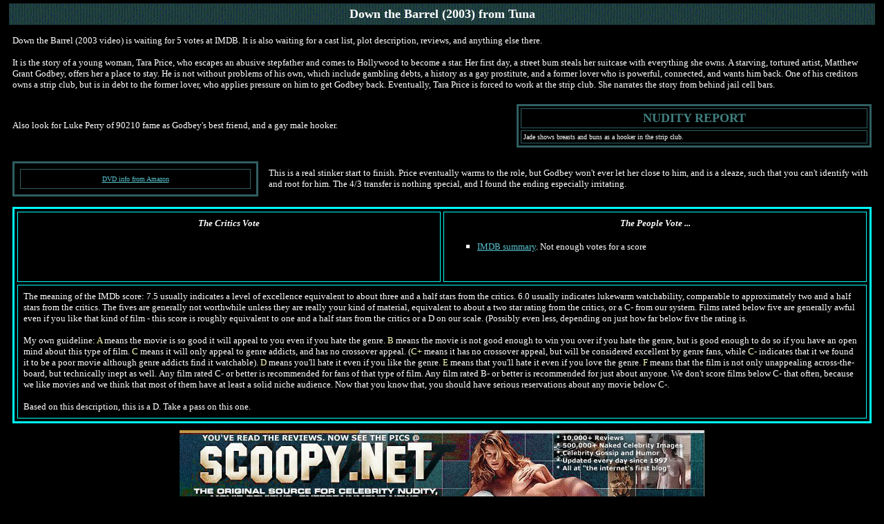

--- FILE ---
content_type: text/html
request_url: http://fakes.net/downthebarrel.htm
body_size: 9464
content:
<html>

<head>
<meta http-equiv="Content-Type"
content="text/html; charset=iso-8859-1">
<meta name="Keywords"
content="movies,films,cinema,celebrity, nudity,celebs,naked,nude scenes,reviews,humor,nasty,satire,Johnny Web,Uncle Scoopy,Greg Wroblewski,Tuna,The Realist,Scoopy,DVD,The Base 2">
<meta name="Description"
content="Satirical and sometimes serious reviews of movies and DVD's">
<meta name="Author" content="Uncle Scoopy">
<meta name="robots" content="index,follow">
<meta name="GENERATOR" content="Microsoft FrontPage 5.0">
<title>Down the Barrel </title>
<style>
<!--
.small { font-family: verdana,arial,helvetica,sans-serif; font-size: x-small; }
-->
</style>
</head>
<basefont face="Verdana" color="#FFFFFF" size="2">

<body bgcolor="#000000" text="#FFFFFF" link="#58C2CD"
vlink="#FFFFFF" topmargin="0" leftmargin="8">
<div align="center"><center>

<table border="0" cellpadding="5" cellspacing="5" width="100%">
    <tr>
        <td colspan="2" bgcolor="#274E4E"  background="t.gif"><p align="center">
        <b><font size="4">Down the Barrel (2003) </font></b>
        <font size="4" face="Verdana"><b>
        from </b></font><font size="4"><b>Tuna</b></font></p>
        </td>
    </tr>
</table>
</center></div><div align="center"><center>

<table border="0" cellpadding="5" cellspacing="5" width="100%">
    <tr>
        <td colspan="2" bgcolor="#000000">
            
            
            
            
            
            <p align="left"><font size="2">Down the Barrel (2003 video) is 
            waiting for 5 votes at IMDB. It is also waiting for a cast list, 
            plot description, reviews, and anything else there. </font></p>
            <p align="left"><font size="2">It is the story of a young woman, 
            Tara Price, who escapes an abusive stepfather and comes to Hollywood 
            to become a star. Her first day, a street bum steals her suitcase 
            with everything she owns. A starving, tortured artist, Matthew Grant 
            Godbey, offers her a place to stay. He is not without problems of 
            his own, which include gambling debts, a history as a gay 
            prostitute, and a former lover who is powerful, connected, and wants 
            him back. One of his creditors owns a strip club, but is in debt to 
            the former lover, who applies pressure on him to get Godbey back. 
            Eventually, Tara Price is forced to work at the strip club. She 
            narrates the story from behind jail cell bars. </font></p>
        </td>
    </tr>
</table>
</center></div><div align="center"><center>

<table border="0" cellpadding="5" cellspacing="5" width="100%">
    <tr>
        <td width="58%">
          <p><font size="2">Also look for Luke Perry of 90210 
            fame as Godbey's best friend, and a gay male hooker.</font></p>
          </td>
        <td align="center" width="42%" bgcolor="#000000"><div
        align="center"><center><table border="3" cellpadding="3"
        cellspacing="3" width="100%" bordercolor="#305F62"
        bordercolordark="#305F62" bordercolorlight="#58C2CD">
            <tr>
                <td><p align="center"><font color="#408080"
                size="4" face="Verdana"><strong>NUDITY REPORT</strong></font></p>
                </td>
            </tr>
            <tr>
                <td>
                <p><font size="1">Jade shows breasts and buns as a hooker in the 
                strip club.&nbsp; </font> </td>
            </tr>
        </table>
        </center></div></td>
    </tr>
</table>
</center></div><div align="center"><center>

<table border="0" cellpadding="5" cellspacing="5" width="100%">
    <tr>
        <td><div align="center"><center>
          <table border="3"
        cellpadding="8" cellspacing="8" width="356"
        bgcolor="#000000" bordercolor="#305F62"
        bordercolordark="#305F62" bordercolorlight="#58C2CD">
            <tr>
                <td align="center" width="316"><p align="center"><a href="http://www.amazon.com/exec/obidos/ASIN/B0000A02XB/noreference">
                <font
                size="1" face="Verdana">DVD info from Amazon</font></a></p>
                </td>
            </tr>
        </table>
        </center></div></td>
        <td>
          <p><font size="2">This is a real stinker start to finish. Price eventually warms to 
            the role, but Godbey won't ever let her close to him, and is a 
            sleaze, such that you can't identify with and root for him. The 4/3 
            transfer is nothing special, and I found the ending especially 
            irritating. </font> </p>
          </td>
    </tr>
    <tr>
        <td colspan="2"><div align="center"><center><table
        border="3" cellpadding="8" cellspacing="4" width="100%"
        bgcolor="#000000" bordercolor="#00FFFF"
        bordercolordark="#305F62" bordercolorlight="#58C2CD">
            <tr>
                <td valign="top" width="50%"><p align="center"><font
                color="#FFFFFF" size="2" face="Verdana"><em><strong>The
                Critics Vote</strong></em></font></p>
                <a/>
                </td>
                <td valign="top" width="50%"><p align="center"><font
                size="2" face="Verdana"><em><strong>The People
                Vote ... </strong></em></font></p>
                <ul type="square">
                    <li><font
                        size="2" face="Verdana"><a href="http://us.imdb.com/Details?0373803">IMDB summary</a>. 
                    Not enough votes for a score</font></li>
                </ul>
                <p>&nbsp;</td>
            </tr>
            <tr>
                <td colspan="2"><font size="2" face="Verdana">The meaning of the IMDb
                score: 7.5 usually indicates a level of
                excellence equivalent to about three and a half stars
                from the critics. 6.0 usually indicates lukewarm
                watchability, comparable to approximately two and a half stars
                from the critics. The fives are generally not
                worthwhile unless they are really your kind of
                material, equivalent to about a two star rating from the critics, 
                or a C- from our system.
                Films rated below five are generally awful even if you
                like that kind of film - this score is roughly equivalent to  one
                and a half stars from the critics or a D on our scale. (Possibly even less,
                depending on just how far below five the rating
                is.</font><p><font size="2" face="Verdana">My own
                guideline: </font><font color="#FFFFBB" size="2"
                face="Verdana">A</font><font size="2"
                face="Verdana"> means the movie is so good it
                will appeal to you even if you hate the genre. </font><font
                color="#FFFFBB" size="2" face="Verdana">B</font><font
                size="2" face="Verdana"> means the movie is not
                good enough to win you over if you hate the
                genre, but is good enough to do so if you have an
                open mind about this type of film. </font><font
                color="#FFFFBB" size="2" face="Verdana">C</font><font
                size="2" face="Verdana"> means it will only
                appeal to genre addicts, and has no crossover
                appeal. (</font><font
                color="#FFFFBB" size="2" face="Verdana">C+</font><font
                size="2" face="Verdana"> means it has no crossover appeal, but 
                will be considered excellent by genre fans, while
                <font color="#FFFFBB">C-</font> indicates that it we found it to 
                be a poor movie although genre addicts find it watchable). </font><font color="#FFFFBB" size="2"
                face="Verdana">D</font><font size="2"
                face="Verdana"> means you'll hate it even if you
                like the genre. </font><font color="#FFFFBB"
                size="2" face="Verdana">E </font><font size="2"
                face="Verdana">means that you'll hate it even if
                you love the genre. </font><font color="#FFFFBB"
                size="2" face="Verdana">F </font><font size="2"
                face="Verdana">means that the film is not only
                unappealing across-the-board, but technically
                inept as well. </font><font size="2">Any film rated C- or better is recommended for 
                fans of that type of film. Any film rated B- or better is 
                recommended for just about anyone. We don't score films below C- 
                that often, because we like movies and we think that most of 
                them have at least a solid niche audience. Now that you know 
                that, you should have serious reservations about any movie below 
                C-.</font></p>
                <p><font size="2" face="Verdana">Based on this description, </font>
                <font size="2">this is a D. Take a pass on this one.</font></p>
                </td>
            </tr>
        </table>
        </center></div></td>
    </tr>
</table>
</center></div>

<center><a href="http://www.scoopy.net"><img src="ad.jpg" border="0" width="760" height="131"></a>
<p><a href="index.htm"><font size="2" face="Verdana">Return to
the Movie House home page</font></a></p>

<p> </p>
</body>
</html>
